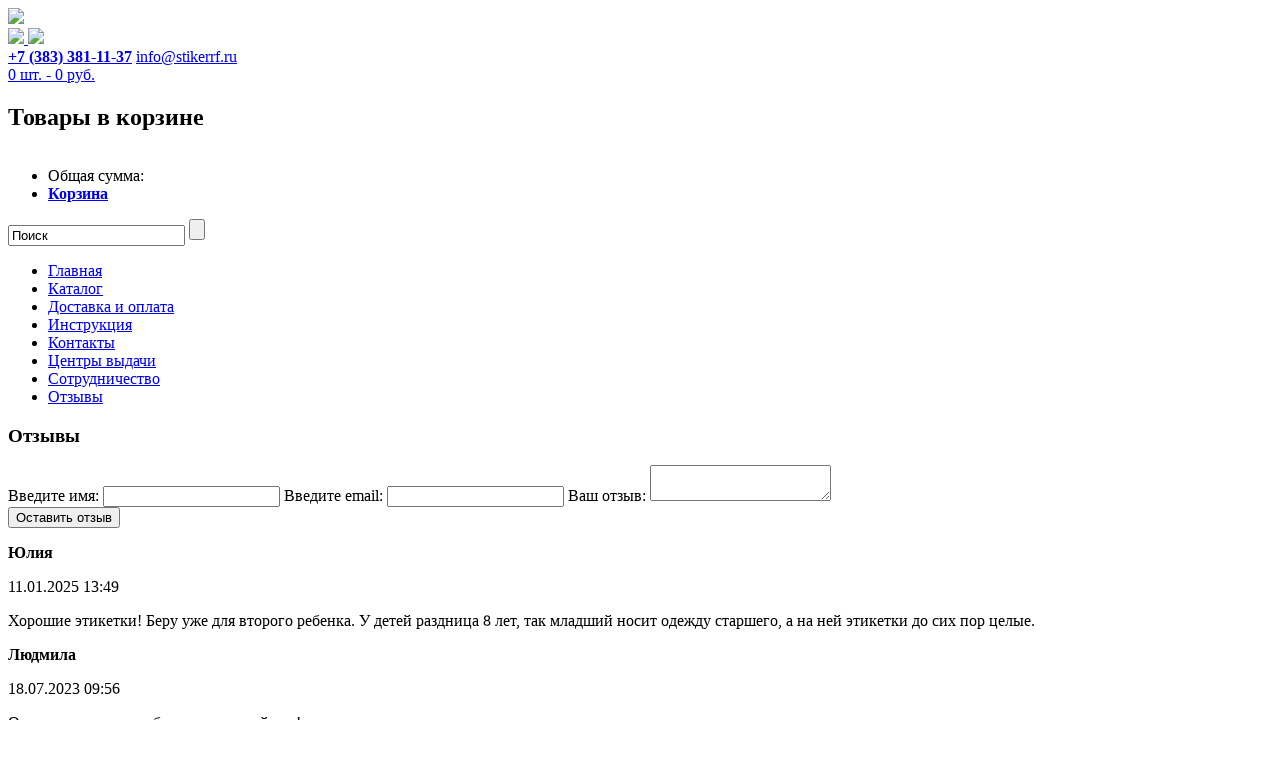

--- FILE ---
content_type: text/html; charset=utf-8
request_url: https://stikerrf.ru/otzyvy
body_size: 3198
content:
<!DOCTYPE html>
<html>
	<head>
		 
    <meta http-equiv="Content-Type" content="text/html; charset=utf-8" />
    <title>Отзывы | Именные стикеры</title>
    <meta name="keywords" content="" />
    <meta name="description" content="[comments]" />
   
    <script type="text/javascript" src="https://stikerrf.ru/mg-core/script/jquery.min.js"></script>
    <script type="text/javascript" src="https://stikerrf.ru/mg-core/script/jquery-ui-1.10.3.custom.min.js"></script>
    <script type="text/javascript" src="https://stikerrf.ru/mg-core/script/jquery.form.js"></script>
    <script type="text/javascript" src="https://stikerrf.ru/mg-core/script/engine-script.js?protocol=https&amp;mgBaseDir=https://stikerrf.ru&amp;currency=руб.&amp;phoneMask=+7 (999) 999-99-99"></script>
    
    <!--Реестр определенных стилей в плагинах движка-->
    <link rel="stylesheet" href="https://stikerrf.ru/mg-plugins/discount-system/css/style.css" type="text/css" />
    <link href="https://stikerrf.ru/mg-plugins/comments/css/style.css" rel="stylesheet" type="text/css">
    <link rel="stylesheet" href="https://stikerrf.ru/mg-plugins/site-block-editor/css/style.css" type="text/css" />
    <link rel="stylesheet" href="https://stikerrf.ru/mg-plugins/promo-code/css/style.css" type="text/css" />
    <link type="text/css" href="https://stikerrf.ru/mg-core/script/standard/css/layout.cart.css" rel="stylesheet"/>
    <link type="text/css" href="https://stikerrf.ru/mg-core/script/standard/css/layout.fake.cart.css" rel="stylesheet"/>
    <!--/Реестр определенных стилей в плагинах движка-->
    
    <!--Обязательный файл стилей для каждого шаблона-->
    <link rel="stylesheet" href="https://stikerrf.ru/mg-templates/style/css/style.css?676542333" type="text/css" />
    <!--/Обязательный файл стилей для каждого шаблона-->
    
    
    <!--Реестр определенных скриптов в плагинах движка-->
    <script src="https://stikerrf.ru/mg-plugins/discount-system/js/public.js"></script>
    <script src="https://stikerrf.ru/mg-plugins/comments/js/comments.js"></script>
    <script type="text/javascript" src="https://stikerrf.ru/mg-core/script/jquery.bxslider.min.js"></script>
    <script type="text/javascript" src="https://stikerrf.ru/mg-templates/style/js/layout.cart.js"></script>
    <!--/Реестр определенных скриптов в плагинах движка-->
    
    		<meta name="viewport" content="width=device-width, initial-scale=1">
		<meta content="index, follow" name="robots">
		<script src="https://stikerrf.ru/mg-templates/style/js/script.js?44397355" type="text/javascript"></script>
	</head>
	<body>
		<nav>
			<div class="mobile-top-panel" style="display:none">
				<a href="javascript:void(0);" class="show-menu-toggle"></a>
				<div class="mobile-top-menu">
					<ul class="top-menu-list">
 
    		<li class="">
	  <a href="https://stikerrf.ru">
      Главная    </a>
	</li>
	 
    		<li class="">
	  <a href="https://stikerrf.ru/catalog">
      Каталог    </a>
	</li>
	 
    		<li class="">
	  <a href="https://stikerrf.ru/dostavka-i-oplata">
      Доставка и оплата    </a>
	</li>
	 
    		<li class="">
	  <a href="https://stikerrf.ru/instruktsiya">
      Инструкция    </a>
	</li>
	 
    		<li class="">
	  <a href="https://stikerrf.ru/feedback">
      Контакты    </a>
	</li>
	 
    		<li class="">
	  <a href="https://stikerrf.ru/tsentry-vydachi">
      Центры выдачи    </a>
	</li>
	 
    		<li class="">
	  <a href="https://stikerrf.ru/sotrudnichestvo">
      Сотрудничество    </a>
	</li>
	 
    		<li class="active">
	  <a href="https://stikerrf.ru/otzyvy">
      Отзывы    </a>
	</li>
	 
   
  </ul>				</div>
			</div>
			<div class="wrap">
				<div class="hood">
					<div class="one" id="logo">
						<a href="https://stikerrf.ru">
							<img src="https://stikerrf.ru/mg-templates/style/img/logo.png">
						</a>
					</div>
					<div class="vk">
						<a href="//vk.com/club45242596" target="_blank">
							<img src="https://stikerrf.ru/mg-templates/style/img/vk.png">
						</a>
						<a href="//www.instagram.com/stikerrf.ru" target="_blank">
							<img src="https://stikerrf.ru/mg-templates/style/img/is.png">
						</a>
					</div>
					<div class="two" id="phone">
						<a href="tel:+7 (383) 381-11-37" class="phone"><strong>+7 (383) 381-11-37</strong></a>
						<a href="mailto:info@stikerrf.ru" class="email">info@stikerrf.ru</a>
					</div>
					<div class="three">
						
<div class="mg-layer" style="display: none"></div>
<div class="mg-fake-cart" style="display: none;">
  <a class="mg-close-fake-cart mg-close-popup" href="javascript:void(0);"></a>
  <div class="popup-header">
  </div>
  <div class="popup-body">
    <table class="small-cart-table">

          </table>
  </div>
  <ul class="total sum-list">
    <li class="total-sum">Общая сумма:
		<span></span>
    </li>
  </ul>
  <div class="popup-footer">
    <ul class="total">
      <li class="checkout-buttons">
        <a href="javascript:void(0);" class="mg-close-popup">Продолжить покупки</a>
        <a href="https://stikerrf.ru/cart" class="default-btn">Корзина</a>
      </li>
    </ul>
  </div>
</div>



<div class="mg-desktop-cart">
  <div class="cart">
    <div class="cart-inner">
		<a href="https://stikerrf.ru/cart" class="small-cart-icon">
        <span class="countsht">0</span> шт. - <span class="pricesht">0</span> руб.		</a>
    </div>
    <div class="small-cart">
      <h2>Товары в корзине</h2>
      <table class="small-cart-table">

        
              </table>
      <ul class="total">
        <li class="total-sum">Общая сумма:
			<strong></strong>
        </li>
        <li class="checkout-buttons">
          <a href="https://stikerrf.ru/cart" class="default-btn"><strong>Корзина</strong></a>
        </li>
      </ul>
    </div>
  </div>
</div>						<div class="mg-search-block">
	<form method="get" action="https://stikerrf.ru/catalog" class="search-form">
		<input type="text" autocomplete="off" name="search" class="search-field" value="Поиск" onfocus="if (this.value == 'Поиск') {this.value = '';}" onblur="if (this.value == '') {this.value = 'Поиск';}">
		<input type="submit" class="search-button" value="">
	</form>
</div>			
					</div>
				</div>
				<div class="menu" id="menu">
					<ul class="top-menu-list">
 
    		<li class="">
	  <a href="https://stikerrf.ru">
      Главная    </a>
	</li>
	 
    		<li class="">
	  <a href="https://stikerrf.ru/catalog">
      Каталог    </a>
	</li>
	 
    		<li class="">
	  <a href="https://stikerrf.ru/dostavka-i-oplata">
      Доставка и оплата    </a>
	</li>
	 
    		<li class="">
	  <a href="https://stikerrf.ru/instruktsiya">
      Инструкция    </a>
	</li>
	 
    		<li class="">
	  <a href="https://stikerrf.ru/feedback">
      Контакты    </a>
	</li>
	 
    		<li class="">
	  <a href="https://stikerrf.ru/tsentry-vydachi">
      Центры выдачи    </a>
	</li>
	 
    		<li class="">
	  <a href="https://stikerrf.ru/sotrudnichestvo">
      Сотрудничество    </a>
	</li>
	 
    		<li class="active">
	  <a href="https://stikerrf.ru/otzyvy">
      Отзывы    </a>
	</li>
	 
   
  </ul>				</div>
			</div>	
		</nav>
		<section>
			<div class="wrap">
							<div class="content"> 
					<h3>Отзывы</h3>

<div>
	<div class='comments'>
		<div class='comments-msg'></div>
		<form>
			<label>Введите имя:</label>
			<input type='text' name='name' value='' />
			<span class='error'></span>
			<label>Введите email:</label>
			<input type='text' name='email' value='' />
			<span class='error'></span>
		
			<label>Ваш отзыв:</label>
			<textarea name='comment'></textarea><br>
			<button class='sendComment'>Оставить отзыв</button>
		</form>
		<div class='comment-list'>
			<div class='one'>
				<p>
					<strong>Юлия</strong>
				</p>
				<span>11.01.2025 13:49</span>
				<p>Хорошие этикетки! Беру уже для второго ребенка. У детей раздница 8 лет, так младший носит одежду старшего, а на ней  этикетки до сих пор целые.</p>
			</div>
			<div class='one'>
				<p>
					<strong>Людмила</strong>
				</p>
				<span>18.07.2023 09:56</span>
				<p>Отличные этикетки, берем не первый год!</p>
			</div>
			<div class='one'>
				<p>
					<strong>Кристина</strong>
				</p>
				<span>20.08.2021 06:53</span>
				<p>хочу оставить отзыв по пришивным, клеевым и на обувь круглым стикерам. старший с ними ходит в с ад вот уже 4*й год! ни разу не отвалились, не стерлись и тд! очень крутые! беру для мелкого теперь!</p>
			</div>
		</div>
	</div></div>
				</div>
			</div>
		</section>
		<footer>
			<div class="wrap">
				<div class="side">
					<div class="one">
						<a href="https://stikerrf.ru">
							<img src="https://stikerrf.ru/mg-templates/style/img/logo.png">
						</a>
					</div>
					<div class="two">
						<ul class="top-menu-list">
 
    		<li class="">
	  <a href="https://stikerrf.ru">
      Главная    </a>
	</li>
	 
    		<li class="">
	  <a href="https://stikerrf.ru/catalog">
      Каталог    </a>
	</li>
	 
    		<li class="">
	  <a href="https://stikerrf.ru/dostavka-i-oplata">
      Доставка и оплата    </a>
	</li>
	 
    		<li class="">
	  <a href="https://stikerrf.ru/instruktsiya">
      Инструкция    </a>
	</li>
	 
    		<li class="">
	  <a href="https://stikerrf.ru/feedback">
      Контакты    </a>
	</li>
	 
    		<li class="">
	  <a href="https://stikerrf.ru/tsentry-vydachi">
      Центры выдачи    </a>
	</li>
	 
    		<li class="">
	  <a href="https://stikerrf.ru/sotrudnichestvo">
      Сотрудничество    </a>
	</li>
	 
    		<li class="active">
	  <a href="https://stikerrf.ru/otzyvy">
      Отзывы    </a>
	</li>
	 
   
  </ul>						<div class="plc">
							<a href="/politic">Политика кондифициальности</a>
							<a href="/offer">Договор оферты</a>
						</div>
					</div>
					<div class="three">
						<a href="tel:+7 (383) 381-11-37"><strong>+7 (383) 381-11-37</strong></a>
						<div class="creat">
							<p>&copy; 2012-2026 - stikerrf.ru</p>
						</div>
					</div>
				</div>
			</div>
		</footer>
		<!-- Yandex.Metrika counter --> <script type="text/javascript" > (function (d, w, c) { (w[c] = w[c] || []).push(function() { try { w.yaCounter45641025 = new Ya.Metrika({ id:45641025, clickmap:true, trackLinks:true, accurateTrackBounce:true, webvisor:true }); } catch(e) { } }); var n = d.getElementsByTagName("script")[0], s = d.createElement("script"), f = function () { n.parentNode.insertBefore(s, n); }; s.type = "text/javascript"; s.async = true; s.src = "https://mc.yandex.ru/metrika/watch.js"; if (w.opera == "[object Opera]") { d.addEventListener("DOMContentLoaded", f, false); } else { f(); } })(document, window, "yandex_metrika_callbacks"); </script> <noscript><div><img src="https://mc.yandex.ru/watch/45641025" style="position:absolute; left:-9999px;" alt="" /></div></noscript> <!-- /Yandex.Metrika counter -->					<div class="cookie">
				<div><p>Мы используем Cookie. Если вы продолжаете использовать наш сайт, то соглашаетесь с нашей <a href="/politic">политикой конфиденциальности</a></p></div>
				<a href="#agree">Продолжить</a>
			</div>
			</body>
</html>